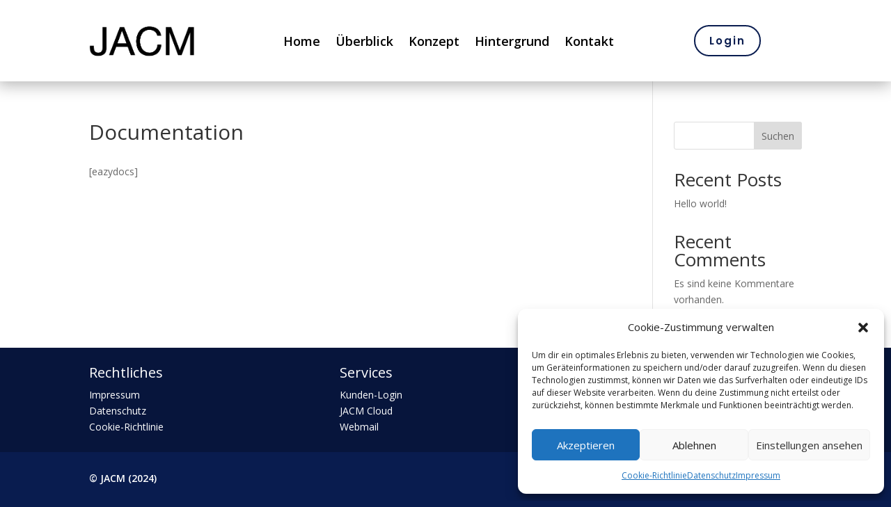

--- FILE ---
content_type: text/css
request_url: https://www.jacm.de/wp-content/et-cache/338/et-core-unified-tb-79-tb-97-deferred-338.min.css?ver=1742304889
body_size: 33
content:
.et_pb_section_1_tb_footer.et_pb_section{padding-top:0px;padding-bottom:0px;background-color:#091C4F!important}.et_pb_text_2_tb_footer.et_pb_text{color:#FFFFFF!important}.et_pb_text_2_tb_footer{font-weight:600;padding-bottom:5px!important}